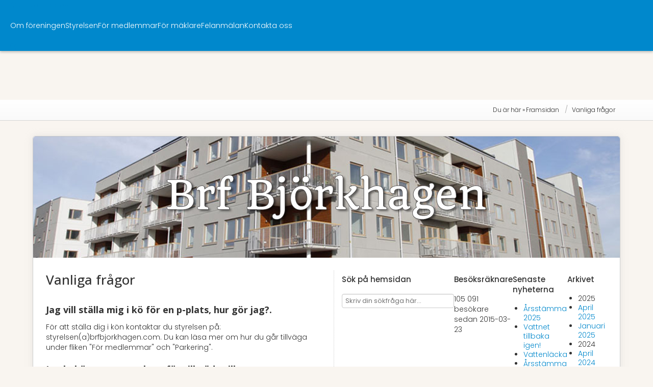

--- FILE ---
content_type: text/html; charset=utf-8
request_url: https://www.brfbjorkhagen.com/sidor/vanliga-fragor
body_size: 4149
content:
<!DOCTYPE html>
<!--
 *
 * Den här hemsidan drivs med verktyget Styrelseproffset.se, det enklaste och smidigaste sättet att digitalisera arbetet i en BRF-styrelse.
 *
 * Är du nyfiken? Spana in:
 * https://www.styrelseproffset.se
 *
-->
<html lang="sv">
<head>
	<meta charset="utf-8">
	<title>Vanliga frågor - Brf Björkhagen</title>
	<meta name="viewport" content="width=device-width, initial-scale=1.0">
	<meta name="description" content="Denna hemsida tillhör Brf Björkhagen (769621-1353) och tillhandahålls genom webbtjänsten Styrelseproffset.se.">
	<meta name="author" content="Webb Trepunktnoll AB">
	<meta property="og:site_name" content="Brf Björkhagen">
	<meta property="og:description" content="Denna hemsida tillhör Brf Björkhagen (769621-1353) och tillhandahålls genom webbtjänsten Styrelseproffset.se.">
	<meta property="og:title" content="Vanliga frågor">
	<link href="/rss.php" rel="alternate" type="application/rss+xml" data-priority="1">
	<link href="/img/logotyp_icon_sites.png" rel="icon" type="image/png" data-priority="1">
	<link href="/img/logotyp_icon_sites.png" rel="shortcut icon" type="image/png" data-priority="1">
	<link href="/img/logotyp_icon_sites.png" rel="apple-touch-icon" type="image/png" data-priority="1">
	<link href="https://www.brfbjorkhagen.com/sidor/vanliga-fragor" rel="canonical" data-priority="1">
	<link href="/static/css/core-11f297d5bbb382a03f859a0749961bd8c4b0b9ca.css" rel="stylesheet" type="text/css" data-priority="1">
	<link href="/static/css/default-572b5b6730e4aea7b6ad5759523e5d1341305e8e.css" rel="stylesheet" type="text/css" data-priority="3">
	<link href="//fonts.googleapis.com/css?family=Open+Sans:300,400,400italic,500,600,700,700italic&amp;subset=latin,greek-ext,cyrillic,latin-ext,greek,cyrillic-ext,vietnamese" rel="stylesheet" type="text/css" data-priority="10">
	<link href="https://www.brfbjorkhagen.com/css.php?site_id=20&cachestamp=1648885325" rel="stylesheet" type="text/css" data-priority="10">
	<script src="/static/js/default-12eb61a2ba067b12c8e1035e9ede7182dfbc3c42.js" data-priority="3"></script>

	<!-- Global site tag (gtag.js) - Google Analytics -->
	<script async src="https://www.googletagmanager.com/gtag/js?id=G-D6PHKFQVXV"></script>
	<script>
	  window.dataLayer = window.dataLayer || [];
	  function gtag(){dataLayer.push(arguments);}
	  gtag( 'js', new Date() );

	  // Manage consents
	  gtag( 'consent', 'default', {
		  'ad_storage': 'denied',
		  'ad_user_data': 'denied',
		  'ad_personalization': 'denied',
		  'analytics_storage': 'granted'
	  } );

	  // Configure site-wide analytics
	  gtag( 'config', 'G-D6PHKFQVXV', { 'anonymize_ip': true } );
	</script>

</head>
<body>
	<div class="site-container">
		<div class="site-masthead">
			<div class="site-masthead-contents">
				<div class="site-masthead-meta">
					<a href="https://www.brfbjorkhagen.com/">
						<span class="ic"><span class="ic-icon"><i class="fa fa-globe"></i></span><span class="ic-text">Brf Björkhagen</span></span>
					</a>
				</div>			
				<div class="site-masthead-menu closed">
					<div class="site-menu">
						<div class="site-menu-header">
							<span class="ic"><span class="ic-icon"><i class="fa fa-bars"></i></span><span class="ic-text">Meny</span></span>
						</div>					
						<nav>
							<ul class="site-menu-level-1">
								<li>
									<div class="site-menu-item site-menu-text">
										<span>
											<span class="ic"><span class="ic-icon"><i class="fa "></i></span><span class="ic-text">Om föreningen</span></span>
										</span>
									</div>								
									<ul class="site-menu-level-2">
										<li>
											<div class="site-menu-item site-menu-link">
												<a href="https://www.brfbjorkhagen.com/sidor/allman-information">
													<span class="ic"><span class="ic-icon"><i class="fa fa-fw fa-angle-right"></i></span><span class="ic-text">Allmän information</span></span>
												</a>
											</div>
										</li>
									</ul>
								</li>							
								<li>
									<div class="site-menu-item site-menu-link">
										<a href="https://www.brfbjorkhagen.com/sidor/styrelsen">Styrelsen</a>
									</div>
								</li>							
								<li>
									<div class="site-menu-item site-menu-text">
										<span>
											<span class="ic"><span class="ic-icon"><i class="fa "></i></span><span class="ic-text">För medlemmar</span></span>
										</span>
									</div>								
									<ul class="site-menu-level-2">
										<li>
											<div class="site-menu-item site-menu-link">
												<a href="https://www.brfbjorkhagen.com/sidor/information-till-nyinflyttade">
													<span class="ic"><span class="ic-icon"><i class="fa fa-fw fa-angle-right"></i></span><span class="ic-text">Information till nyinflyttade</span></span>
												</a>
											</div>
										</li>									
										<li>
											<div class="site-menu-item site-menu-link">
												<a href="https://www.brfbjorkhagen.com/sidor/information-om-lagenheten">
													<span class="ic"><span class="ic-icon"><i class="fa fa-fw fa-angle-right"></i></span><span class="ic-text">Information om lägenheten</span></span>
												</a>
											</div>
										</li>									
										<li>
											<div class="site-menu-item site-menu-link">
												<a href="https://www.brfbjorkhagen.com/sidor/vanliga-fragor">
													<span class="ic"><span class="ic-icon"><i class="fa fa-fw fa-angle-right"></i></span><span class="ic-text">Vanliga frågor</span></span>
												</a>
											</div>
										</li>									
										<li>
											<div class="site-menu-item site-menu-link">
												<a href="https://www.brfbjorkhagen.com/sidor/trivselregler">
													<span class="ic"><span class="ic-icon"><i class="fa fa-fw fa-angle-right"></i></span><span class="ic-text">Trivselregler</span></span>
												</a>
											</div>
										</li>									
										<li>
											<div class="site-menu-item site-menu-link">
												<a href="https://www.brfbjorkhagen.com/sidor/inreyttre-underhall">
													<span class="ic"><span class="ic-icon"><i class="fa fa-fw fa-angle-right"></i></span><span class="ic-text">Inre/Yttre underhåll</span></span>
												</a>
											</div>
										</li>									
										<li>
											<div class="site-menu-item site-menu-link">
												<a href="https://www.brfbjorkhagen.com/sidor/regler-vid-ombyggnation">
													<span class="ic"><span class="ic-icon"><i class="fa fa-fw fa-angle-right"></i></span><span class="ic-text">Regler vid ombyggnation</span></span>
												</a>
											</div>
										</li>									
										<li>
											<div class="site-menu-item site-menu-link">
												<a href="https://www.brfbjorkhagen.com/sidor/parkering">
													<span class="ic"><span class="ic-icon"><i class="fa fa-fw fa-angle-right"></i></span><span class="ic-text">Parkering</span></span>
												</a>
											</div>
										</li>									
										<li>
											<div class="site-menu-item site-menu-link">
												<a href="https://www.brfbjorkhagen.com/sidor/brandskyddsregler">
													<span class="ic"><span class="ic-icon"><i class="fa fa-fw fa-angle-right"></i></span><span class="ic-text">Brandskyddsregler</span></span>
												</a>
											</div>
										</li>									
										<li>
											<div class="site-menu-item site-menu-link">
												<a href="https://www.brfbjorkhagen.com/sidor/stadgar-och-arsredovisning">
													<span class="ic"><span class="ic-icon"><i class="fa fa-fw fa-angle-right"></i></span><span class="ic-text">Stadgar/Årsredovisning/Lägenhetsritningar</span></span>
												</a>
											</div>
										</li>									
										<li>
											<div class="site-menu-item site-menu-link">
												<a href="https://www.brfbjorkhagen.com/sidor/protokoll-foreningsstamma-energideklaration">
													<span class="ic"><span class="ic-icon"><i class="fa fa-fw fa-angle-right"></i></span><span class="ic-text">Protokoll föreningsstämma/Energideklaration</span></span>
												</a>
											</div>
										</li>									
										<li>
											<div class="site-menu-item site-menu-link">
												<a href="https://www.brfbjorkhagen.com/sidor/andrahandsuthyrning">
													<span class="ic"><span class="ic-icon"><i class="fa fa-fw fa-angle-right"></i></span><span class="ic-text">Andrahandsuthyrning</span></span>
												</a>
											</div>
										</li>
									</ul>
								</li>							
								<li>
									<div class="site-menu-item site-menu-text">
										<span>
											<span class="ic"><span class="ic-icon"><i class="fa "></i></span><span class="ic-text">För mäklare</span></span>
										</span>
									</div>								
									<ul class="site-menu-level-2">
										<li>
											<div class="site-menu-item site-menu-link">
												<a href="https://www.brfbjorkhagen.com/sidor/vanliga-maklarfragor">
													<span class="ic"><span class="ic-icon"><i class="fa fa-fw fa-angle-right"></i></span><span class="ic-text">Vanliga mäklarfrågor</span></span>
												</a>
											</div>
										</li>									
										<li>
											<div class="site-menu-item site-menu-link">
												<a href="https://www.brfbjorkhagen.com/sidor/stadgar-och-arsredovisning">
													<span class="ic"><span class="ic-icon"><i class="fa fa-fw fa-angle-right"></i></span><span class="ic-text">Stadgar/Årsredovisning/Lägenhetsritningar</span></span>
												</a>
											</div>
										</li>
									</ul>
								</li>							
								<li>
									<div class="site-menu-item site-menu-link">
										<a href="https://www.brfbjorkhagen.com/sidor/felanmalan">Felanmälan</a>
									</div>
								</li>							
								<li>
									<div class="site-menu-item site-menu-link">
										<a href="https://www.brfbjorkhagen.com/sidor/kontakta-oss">Kontakta oss</a>
									</div>
								</li>
							</ul>
						</nav>
					</div>
				</div>			
				<div class="site-masthead-search">
					<a href="" class="search">
						<span class="ic"><span class="ic-icon"><i class="fa fa-search"></i></span></span>
					</a>
				</div>
			</div>
		</div>	
		<div class="site-search hidden">
			<div class="site-search-contents">
				<form action="https://www.brfbjorkhagen.com/">
					<input type="text" name="q" value="" id="element_q" placeholder="Skriv din sökning här..."></input>				
					<button type="submit" class="btn"><span class="ic"><span class="ic-icon"><i class="fa fa-search"></i></span><span class="ic-text">Sök</span></span></button>
				</form>
			</div>
		</div>	
		<div class="site-breadcrumbs">
			<nav>
				<span>Du är här &raquo;</span>			
				<ul itemtype="//schema.org/BreadcrumbList" itemscope="1">
					<li itemprop="itemListElement" itemscope="1" itemtype="//schema.org/ListItem">
						<a href="https://www.brfbjorkhagen.com/">Framsidan</a>
					</li>				
					<li itemprop="itemListElement" itemscope="1" itemtype="//schema.org/ListItem">
						<a href="/sidor/vanliga-fragor">Vanliga frågor</a>
					</li>
				</ul>
			</nav>
		</div>	
		<div class="site-content-wrapper">
			<div class="site-logo">
				<div class="site-logo-image">
					<a href="https://www.brfbjorkhagen.com/">
						<img src="https://s3-eu-north-1.amazonaws.com/cache.prod.styrelseproffset.se/d1a5d95158f0fdae08de2e8902510041ac6c98b9.png" alt="Brf Björkhagen">
					</a>
				</div>
			</div>		
			<div class="page-container">
	<div class="site-index">
				<div class="cols-container">
					<div class="cols-item site-twocolumn-left width-9">
	<div class="site-page">
			<div class="page-module headline">
						<h1>Vanliga frågor</h1>			</div>
			<div class="page-module text">
						<div class="module-text"><h3><strong>Jag vill ställa mig i kö för en p-plats, hur gör jag?.</strong></h3>
<p>För att ställa dig i kön kontaktar du styrelsen på: styrelsen(a)brfbjorkhagen.com. Du kan&nbsp;läsa mer om hur du går tillväga under fliken "För medlemmar" och "Parkering".</p>
<h3><strong>Jag behöver ett nytt kort för tillträde till återvinningscentralerna, vem kan hjälpa mig med det?.</strong></h3>
<p>Styrelsen kan beställa nya återvinningskort till de boende mot en kostnad på 150 kr/kort. För att beställa så&nbsp;kontaktar du styrelsen på: styrelsen(a)brfbjorkhagen.com&nbsp;</p>
<p>Alternativt så lägger man&nbsp;ett meddelande gällande detta&nbsp;i&nbsp;vår föreningsbrevlåda bredvid postfacken på Björkrisvägen 22.</p>
<h3><strong>Jag behöver nya namnskyltar till ytterdörren och/eller brevlådan. Vem kan hjälpa till med detta?.</strong></h3>
<p>Vår fastighetsskötare Roger kan hjälpa till med detta. Han nås via mail eller telefon, se fliken "Felanmälan" och "Fastighetsskötsel".&nbsp;</p>
<h3><strong>Hur gör jag om jag vill hyra ut min lägenhet i andra hand?.</strong></h3>
<p>Om du önskar hyra ut din lägenhet i andra hand så hittar du all information på fliken "För medlemmar"&nbsp;och "Andrahandsuthyrning"</p>
<h3><strong>Var vänder jag mig om något går sönder/behöver repareras i min lägenhet?.</strong></h3>
<p>Varje Brf-innehavare äger allt som finns innanför dina 4 väggar, dvs. allt som är från väggen, tak, golv&nbsp;och inåt. I vissa fall kan garantier finnas, om du är osäker på vad som gäller i ditt fall&nbsp;ska du kontakta vår fastighetsskötare. Se "Felanmälan" och "fastighetsskötare"</p>
<h3><strong>Jag har frågor om/saknar mina hyresavier, var kan jag vända mig?.</strong></h3>
<p>Se "Felanmälan" och "Hyresavier" för kontaktuppgifter.</p>
<h3><strong>Jag stör mig på att min granne spelar hög musik sent på kvällarna, hur hanterar jag detta?, vilka ordningsregler gäller i föreningen?.</strong></h3>
<p>Upplever man att en granne inte respekterar ordningsreglerna så är vår rekommendation att man i första hand själv tar kontakt med sin granne och ber denne respektera våra ordningsregler och sänka sin musik eller vad ärendet nu än gäller. Skulle den berörda personen inte respektera detta trots en tillsägelse så ska man kontakta oss i styrelsen så får vi ta itu med problemet. I dessa fall är det bra om man kan notera lägenhetsnummer, ungefärlig tidpunkt då man blev störd etc så är det lättare för oss att hantera saken.&nbsp;</p>
<p>Mer information&nbsp;hittas under "För medlemmar" och "Trivselregler"</p>
<p>&nbsp;</p>
<p>&nbsp;</p>
</div>			</div>
	</div>

					</div>				
					<div class="cols-item site-twocolumn-right width-3">
						<div class="dca-container right-column">
							<div class="dca-module search">
								<div class="site-twocolumn-search site-index-right">
									<div class="site-headline">Sök på hemsidan</div>								
									<div>
										<form action="https://www.brfbjorkhagen.com/">
											<input type="text" name="q" value="" placeholder="Skriv din sökfråga här..."></input>
										</form>
									</div>
								</div>
							</div>						
							<div class="dca-module counter">
								<div class="site-twocolumn-counter site-index-right">
									<div class="site-headline">Besöksräknare</div>								
									<div>
										<p>105 091 besökare sedan 2015-03-23</p>
									</div>
								</div>
							</div>						
							<div class="dca-module siteupdatemostrecent">
								<div class="site-twocolumn-update-latest site-index-right">
									<div class="site-headline">Senaste nyheterna</div>								
									<div>
										<ul class="site-list">
											<li>
												<a href="https://www.brfbjorkhagen.com/nyheter/2025/arsstamma-2025">Årsstämma 2025</a>
											</li>										
											<li>
												<a href="https://www.brfbjorkhagen.com/nyheter/2025/vattnet-tillbaka-igen">Vattnet tillbaka igen!</a>
											</li>										
											<li>
												<a href="https://www.brfbjorkhagen.com/nyheter/2025/vattenlacka">Vattenläcka</a>
											</li>										
											<li>
												<a href="https://www.brfbjorkhagen.com/nyheter/2024/arsstamma-2024">Årsstämma 2024</a>
											</li>										
											<li>
												<a href="https://www.brfbjorkhagen.com/nyheter/2023/arsstamma-2023-nytt-datum">Årsstämma 2023 Nytt datum!</a>
											</li>
										</ul>
									</div>
								</div>
							</div>						
							<div class="dca-module siteupdatearchive">
								<div class="site-twocolumn-update-archive site-index-right">
									<div class="site-headline">Arkivet</div>								
									<div>
										<ul class="site-list">
											<li class="year">2025</li>										
											<li class="month"><a href="https://www.brfbjorkhagen.com/nyheter/2025-4">April 2025</a></li>										
											<li class="month"><a href="https://www.brfbjorkhagen.com/nyheter/2025-1">Januari 2025</a></li>										
											<li class="year">2024</li>										
											<li class="month"><a href="https://www.brfbjorkhagen.com/nyheter/2024-4">April 2024</a></li>										
											<li class="year">Tidigare år</li>										
											<li class="month"><a href="https://www.brfbjorkhagen.com/nyheter/2023">2023</a></li>										
											<li class="month"><a href="https://www.brfbjorkhagen.com/nyheter/2022">2022</a></li>										
											<li class="month"><a href="https://www.brfbjorkhagen.com/nyheter/2021">2021</a></li>										
											<li class="month"><a href="https://www.brfbjorkhagen.com/nyheter/2020">2020</a></li>										
											<li class="month"><a href="https://www.brfbjorkhagen.com/nyheter/2019">2019</a></li>										
											<li class="month"><a href="https://www.brfbjorkhagen.com/nyheter/2018">2018</a></li>										
											<li class="month"><a href="https://www.brfbjorkhagen.com/nyheter/2017">2017</a></li>										
											<li class="month"><a href="https://www.brfbjorkhagen.com/nyheter/2016">2016</a></li>										
											<li class="month"><a href="https://www.brfbjorkhagen.com/nyheter/2015">2015</a></li>										
											<li class="month"><a href="https://www.brfbjorkhagen.com/nyheter/2014">2014</a></li>
										</ul>
									</div>
								</div>
							</div>						
							<div class="dca-module calendar">

							</div>
						</div>
					</div>
				</div>	</div>

			</div>
		</div>	
		<div class="site-footer">
			<footer>
				<div class="footer-left">Brf Björkhagen
					<br>				Organisationsnummer: 769621-1353</div>			
				<div class="footer-right">
					<a href="https://www.brfbjorkhagen.com/static/cookies.php">Information om cookies</a>				 | 
					<a href="https://www.brfbjorkhagen.com/static/sitemap.php">Sitemap</a>				 | 
					<a href="https://www.brfbjorkhagen.com/static/rss.php">RSS</a>				
					<br>				Hemsidan tillhandahålls av <a href="https://www.styrelseproffset.se" target="_blank">Styrelseproffset.se</a></div>
			</footer>
		</div>
	</div>
</body>
</html>
<!--
	Styrelseproffset.se/Sitespace/Custom/10.50.7.145/PHP 8.2.12
-->


--- FILE ---
content_type: text/css
request_url: https://www.brfbjorkhagen.com/static/css/default-572b5b6730e4aea7b6ad5759523e5d1341305e8e.css
body_size: 10110
content:
@import url(https://fonts.googleapis.com/css2?family=Montserrat:ital,wght@0,300;0,400;0,500;0,600;0,700;0,800;0,900;1,600;1,700;1,800;1,900&family=Open+Sans:ital,wght@0,300;0,400;0,500;0,600;0,700;0,800;1,300;1,400;1,700&family=Poppins:ital,wght@0,100;0,200;0,300;0,400;0,500;0,600;0,700;0,800;0,900;1,400&display=swap);:root{--color-key:#683411;--color-key-lighter:#9a5c32;--color-key-lightest:#e1c6b4;--color-alt:#5c8063;--color-alt-lighter:#84a18b;--color-alt-lightest:#bed3c1;--color-link:#006BA0;--color-link-lighter:#2d6e8e;--color-link-darker:#005580;--color-link-neutral:#555;--color-error:#b94a48;--color-transparent:#0000;--color-title:#683411;--color-text-level0:#000000;--color-text-level1:#1A1A1A;--color-text-level2:#333333;--color-text-level3:#4D4D4D;--color-text-level4:#666666;--color-text-level5:#808080;--color-text-level6:#999999;--color-background-level0:#ffffff;--color-background-level1:#fafafa;--color-background-level2:#f5f5f5;--color-background-level3:#f0f0f0;--color-background-level4:#ebebeb;--color-background-level5:#e6e6e6;--color-background-level6:#e0e0e0;--color-background-warm-level1:#f9f5f0;--color-background-warm-level2:#f5ede3;--color-background-warm-level3:#f0e4d5;--color-background-warm-level4:#e9d9c5;--color-background-yellow:#fff6d9;--color-border-level0:#eee;--color-border-level1:#ddd;--color-border-level2:#ccc;--color-border-level3:#bbb;--color-border-level4:#aaa;--color-border-level5:#999;--color-border-level6:#888;--gradient-yellow-start:#fffcf3;--gradient-yellow-end:#fff6d9;--gradient-gray-start:rgba(0,0,0,0.03);--gradient-gray-end:rgba(0,0,0,0);--dark-background-level0:#121212;--dark-background-level1:#1E1E1E;--dark-background-level2:#252525;--dark-background-level3:#2E2E2E;--dark-background-level4:#383838;--dark-background-level5:#424242;--dark-background-level6:#4B4B4B;--dark-border-level0:#252525;--dark-border-level1:#2E2E2E;--dark-border-level2:#383838;--dark-border-level3:#404040;--dark-border-level4:#484848;--dark-border-level5:#505050;--dark-border-level6:#585858;--dark-text-level0:#E0E0E0;--dark-text-level1:#CCCCCC;--dark-text-level2:#B3B3B3;--dark-text-level3:#999999;--dark-text-level4:#808080;--dark-text-level5:#666666;--dark-text-level6:#4D4D4D;--radius-border-element:5px}a{color:var(--color-link)}a:hover,a:focus{color:var(--color-link-darker)}a:hover{text-decoration:none}body{font-family:Poppins,sans-serif;font-size:13px;font-weight:300;line-height:20px;color:var(--color-text-level2);html.dark &{color:var(--dark-text-level2);background-color:var(--dark-background-level0)}}label,input,button,select,textarea{font-family:Poppins,sans-serif;font-weight:300}.table th{font-weight:600}.box-modal{position:fixed;top:0;right:0;bottom:0;left:0;z-index:1050;display:none;-webkit-overflow-scrolling:touch;outline:0;overflow-x:hidden;overflow-y:auto;&.muted{filter:brightness(.7)}& .box-modal-dialog{position:relative;width:auto;margin:10px;@media (min-width:768px){width:600px;margin:30px auto}@media (max-width:767px){width:auto!important}& .box-modal-contents{position:relative;background-color:#fff;background-clip:padding-box;border:1px solid rgb(0 0 0 / .2);border-radius:6px;box-shadow:0 3px 9px rgb(0 0 0 / .5);outline:0;html.dark &{background-color:#fff0}@media (min-width:768px){box-shadow:0 5px 15px rgb(0 0 0 / .5)}& .box-modal-header{padding:15px;background-color:#f5f5f5;border-bottom:1px solid #ddd;border-radius:6px 6px 0 0;box-shadow:inset 0 1px 0 #fff;html.dark &{background-color:var(--dark-background-level3);border-bottom-color:var(--dark-border-level3);box-shadow:none}& .box-modal-title{margin:0;line-height:1.42857143;font-weight:600}}& .box-modal-body{position:relative;padding:15px;background-color:#fff;html.dark &{background-color:var(--dark-background-level2)}}& .box-modal-footer{padding:14px 15px 15px;margin-bottom:0;text-align:right;background-color:#f5f5f5;border-top:1px solid #ddd;border-radius:0 0 6px 6px;box-shadow:inset 0 1px 0 #fff;html.dark &{background-color:var(--dark-background-level2);border-top-color:var(--dark-border-level2);box-shadow:none}@media (max-width:767px){text-align:center}}}}}.box-modal-spinner{text-align:center;font-size:60px;margin:60px 0}.box-modal-backdrop{position:fixed;top:0;right:0;bottom:0;left:0;z-index:1040;background-color:#000}.box-modal-links a{color:var(--color-text-level2);&:hover{color:#555}html.dark &{color:var(--dark-text-level3);&:hover{color:var(--dark-text-level1)}}}.box-modal-confirm .box-modal-body{display:flex;flex-flow:row nowrap;gap:20px}.box-modal-confirm .box-modal-body-icon{max-width:100px}.box-modal-confirm .box-modal-body-text{flex:1}.cols-container{display:flex;flex-flow:row nowrap;column-gap:15px}.cols-item{flex-grow:1;flex-shrink:0;flex-basis:0%}.cols-item:first-child{margin-left:0}.cols-item.width-2{flex-grow:2}.cols-item.width-3{flex-grow:3}.cols-item.width-4{flex-grow:4}.cols-item.width-5{flex-grow:5}.cols-item.width-6{flex-grow:6}.cols-item.width-7{flex-grow:7}.cols-item.width-8{flex-grow:8}.cols-item.width-9{flex-grow:9}.cols-item.width-10{flex-grow:10}.cols-item.width-11{flex-grow:11}.cols-item.width-12{flex-grow:12}@media (max-width:767px){.cols-container{flex-direction:column}.cols-item{margin-left:0}}.notification-container{position:fixed;top:15px;right:15px;z-index:30000}.notification-message{background:#fff;border:1px solid #ccc;border-radius:10px;box-shadow:2px 2px 5px 0 rgb(0 0 0 / .2);width:300px;transition:all 0.5s;position:relative;margin-bottom:15px;opacity:0;overflow:hidden;html.dark &{background-color:var(--dark-background-level3);border-color:var(--dark-border-level3);box-shadow:none}}.notification-message.visible{opacity:1}.notification-message .close{position:absolute;top:0;right:0;height:100%;padding:0 12px;background-color:#fff;border:0;font-size:20px;font-weight:700;color:#000;border-left:1px solid #aaa;border-top-right-radius:10px;border-bottom-right-radius:10px;opacity:0;display:none;transition:all 0.5s;html.dark &{background-color:var(--dark-background-level3);border-color:var(--dark-border-level3)}}.notification-message:hover .close{display:block;opacity:.2}.notification-message:hover .close:hover{opacity:.4}.notification-message .body{display:flex;flex-flow:row nowrap;align-items:center;gap:15px;padding:15px 15px 10px;& .icon{font-size:30px;color:#777;width:50px;text-align:center}& .message{flex:1;display:flex;flex-flow:column nowrap;gap:5px;color:var(--color-text-level2);& h4{margin:0;font-weight:500}& p{margin:0}}}.notification-message .footer{height:5px;background:linear-gradient(to right,#fff,#777);border-bottom-left-radius:4px;animation:notification-progress linear 4s forwards;transform-origin:left}.notification-message.notification-notice{border-color:#70ABE0}.notification-message.notification-notice .icon{color:#70ABE0}.notification-message.notification-notice .footer{background:linear-gradient(to right,transparent,#70ABE0)}.notification-message.notification-error{border-color:#C44A5C}.notification-message.notification-error .icon{color:#C44A5C}.notification-message.notification-error .footer{background:linear-gradient(to right,transparent,#C44A5C)}@keyframes notification-progress{0%{transform:scaleX(1)}100%{transform:scaleX(0)}}.notification-container:hover .footer{animation-play-state:paused}form{margin:0}label{margin-bottom:0}.form-actions{margin:0;padding:15px 8px;background:#fff0;border-top:0}.table{margin-bottom:0}.table .table{background-color:#fff0}p:last-child{margin-bottom:0}.input-append,.input-prepend{margin-bottom:0}.input-append>input[type]{margin-bottom:0;border-top-right-radius:0;border-bottom-right-radius:0}.table caption+thead tr:first-child th,.table caption+thead tr:first-child td,.table colgroup+thead tr:first-child th,.table colgroup+thead tr:first-child td,.table thead:first-child tr:first-child th,.table thead:first-child tr:first-child td{border-top:1px solid #DDD}figure{margin:5px 0}figcaption{text-align:center;font-style:italic;margin:5px}.btn-group+.btn-group{margin-left:0}.btn-hover>.dropdown-menu{margin-top:0}.btn-hover:hover>.dropdown-menu{display:block}html.dark{.close{color:var(--dark-text-level0);opacity:1;text-shadow:none}.nav>li>a:hover,.nav>li>a:focus{background-color:var(--dark-background-level2);border-color:var(--dark-border-level5)}.nav-header{text-shadow:none}.popover{background-color:var(--dark-background-level2)}.popover-title{background-color:var(--dark-background-level3);border-bottom-color:var(--dark-border-level3)}.popover .arrow:after{border-top-color:var(--dark-background-level2)!important;border-bottom-color:var(--dark-background-level2)!important}.progress{background:var(--dark-background-level4)}.input-append .add-on,.input-prepend .add-on{background-color:var(--dark-background-level4);border-color:var(--dark-border-level4);text-shadow:none}.well{background:var(--dark-background-level2);border-color:var(--dark-border-level2);box-shadow:none;color:var(--dark-text-level2)}.nav-list>li>a,.nav-list .nav-header{text-shadow:none}.label{background-color:#666;color:#ccc}.alert-info{background-color:#27495a;border-color:#3f6d76;color:#d5d5d5;text-shadow:none}.alert-danger,.alert-error{background-color:#b94a48;border-color:#d68f8e;color:#f7dede;text-shadow:none}}:root{--color-btn-text-regular:#333333;--color-btn-text-inverse:#ffffff;--color-btn-text-muted:#333333;--color-btn-regular1:#ffffff;--color-btn-regular2:#f5f5f5;--color-btn-regular3:#e6e6e6;--color-btn-primary1:#0088cc;--color-btn-primary2:#006dcc;--color-btn-primary3:#0044cc;--color-btn-warning1:#fbb450;--color-btn-warning2:#faa732;--color-btn-warning3:#f89406;--color-btn-danger1:#ee5f5b;--color-btn-danger2:#da4f49;--color-btn-danger3:#bd362f;--color-btn-success1:#62c462;--color-btn-success2:#5bb75b;--color-btn-success3:#51a351;--color-btn-info1:#5bc0de;--color-btn-info2:#49afcd;--color-btn-info3:#2f96b4;--color-btn-inverse1:#444444;--color-btn-inverse2:#363636;--color-btn-inverse3:#222222;&.dark{--color-btn-text-regular:#dbdbdb;--color-btn-text-inverse:#ffffff;--color-btn-text-muted:#bbbbbb;--color-btn-regular1:#5a5a5a;--color-btn-regular2:#4a4a4a;--color-btn-regular3:#3b3b3b;--color-btn-primary1:#6891ba;--color-btn-primary2:#4a7eb9;--color-btn-primary3:#3169a5;--color-btn-warning1:#d0aa77;--color-btn-warning2:#c39860;--color-btn-warning3:#b6864b;--color-btn-danger1:#c17675;--color-btn-danger2:#ac5b5b;--color-btn-danger3:#974141;--color-btn-success1:#76af8f;--color-btn-success2:#5a926e;--color-btn-success3:#3f7551;--color-btn-info1:#74afbb;--color-btn-info2:#58969f;--color-btn-info3:#407a83;--color-btn-inverse1:#cccccc;--color-btn-inverse2:#bbbbbb;--color-btn-inverse3:#aaaaaa}}.btn{display:inline-block;padding:4px 12px;margin-bottom:0;line-height:18px;font-size:13px;text-align:center;text-shadow:0 1px 1px rgb(255 255 255 / .75);vertical-align:middle;cursor:pointer;color:var(--color-btn-text-regular);background-color:var(--color-btn-regular2);background-image:linear-gradient(to bottom,var(--color-btn-regular1),var(--color-btn-regular3));background-repeat:repeat-x;border:1px solid #ccc;border-radius:4px;border-color:rgb(0 0 0 / .1) rgb(0 0 0 / .1) rgb(0 0 0 / .25);border-bottom-color:#b3b3b3;box-shadow:inset 0 1px 0 rgb(255 255 255 / .2),0 1px 2px rgb(0 0 0 / .05);html.dark &{text-shadow:none;border-bottom-color:#383838}}.btn:hover,.btn:focus,.btn:active,.btn.active,.btn.disabled,.btn[disabled]{color:var(--color-btn-text-muted);background-color:var(--color-btn-regular3)}.btn:hover,.btn:focus{color:var(--color-btn-text-muted);text-decoration:none;background-position:0 60px;transition:background-position 0.1s linear}.btn:focus{outline:thin dotted #333;outline-offset:-2px}.btn.active,.btn:active{background-image:none;outline:0;box-shadow:inset 0 2px 4px rgb(0 0 0 / .15),0 1px 2px rgb(0 0 0 / .05)}.btn.disabled,.btn[disabled]{cursor:default;background-image:none;opacity:.65;filter:alpha(opacity=65);box-shadow:none}.btn-large{padding:11px 19px;font-size:16.25px;border-radius:6px}.btn-small{padding:2px 10px;font-size:11.049999999999999px;border-radius:3px}.btn-mini{padding:0 6px;font-size:9.75px;border-radius:3px}.btn-block{display:block;width:100%;padding-left:0;padding-right:0;box-sizing:border-box}.btn-block+.btn-block{margin-top:5px}input[type="submit"].btn-block,input[type="reset"].btn-block,input[type="button"].btn-block{width:100%}.btn-primary.active,.btn-warning.active,.btn-danger.active,.btn-success.active,.btn-info.active,.btn-inverse.active{color:rgb(255 255 255 / .75)}.btn-primary{color:var(--color-btn-text-inverse);text-shadow:0 -1px 0 rgb(0 0 0 / .25);background-color:var(--color-btn-primary2);background-image:linear-gradient(to bottom,var(--color-btn-primary1),var(--color-btn-primary3));background-repeat:repeat-x;border-color:rgb(0 0 0 / .1) rgb(0 0 0 / .1) rgb(0 0 0 / .25)}.btn-primary:hover,.btn-primary:focus,.btn-primary:active,.btn-primary.active,.btn-primary.disabled,.btn-primary[disabled]{color:var(--color-btn-text-inverse);background-color:var(--color-btn-primary3)}.btn-warning{color:var(--color-btn-text-inverse);text-shadow:0 -1px 0 rgb(0 0 0 / .25);background-color:var(--color-btn-warning2);background-image:linear-gradient(to bottom,var(--color-btn-warning1),var(--color-btn-warning3));background-repeat:repeat-x;border-color:rgb(0 0 0 / .1) rgb(0 0 0 / .1) rgb(0 0 0 / .25)}.btn-warning:hover,.btn-warning:focus,.btn-warning:active,.btn-warning.active,.btn-warning.disabled,.btn-warning[disabled]{color:var(--color-btn-text-inverse);background-color:var(--color-btn-warning3)}.btn-danger{color:var(--color-btn-text-inverse);text-shadow:0 -1px 0 rgb(0 0 0 / .25);background-color:var(--color-btn-danger2);background-image:linear-gradient(to bottom,var(--color-btn-danger1),var(--color-btn-danger3));background-repeat:repeat-x;border-color:rgb(0 0 0 / .1) rgb(0 0 0 / .1) rgb(0 0 0 / .25)}.btn-danger:hover,.btn-danger:focus,.btn-danger:active,.btn-danger.active,.btn-danger.disabled,.btn-danger[disabled]{color:var(--color-btn-text-inverse);background-color:var(--color-btn-danger3)}.btn-success{color:var(--color-btn-text-inverse);text-shadow:0 -1px 0 rgb(0 0 0 / .25);background-color:var(--color-btn-success2);background-image:linear-gradient(to bottom,var(--color-btn-success1),var(--color-btn-success3));background-repeat:repeat-x;border-color:rgb(0 0 0 / .1) rgb(0 0 0 / .1) rgb(0 0 0 / .25)}.btn-success:hover,.btn-success:focus,.btn-success:active,.btn-success.active,.btn-success.disabled,.btn-success[disabled]{color:var(--color-btn-text-inverse);background-color:var(--color-btn-success3)}.btn-info{color:var(--color-btn-text-inverse);text-shadow:0 -1px 0 rgb(0 0 0 / .25);background-color:var(--color-btn-info2);background-image:linear-gradient(to bottom,var(--color-btn-info1),var(--color-btn-info3));background-repeat:repeat-x;border-color:rgb(0 0 0 / .1) rgb(0 0 0 / .1) rgb(0 0 0 / .25)}.btn-info:hover,.btn-info:focus,.btn-info:active,.btn-info.active,.btn-info.disabled,.btn-info[disabled]{color:var(--color-btn-text-inverse);background-color:var(--color-btn-info3)}.btn-inverse{color:var(--color-btn-text-inverse);text-shadow:0 -1px 0 rgb(0 0 0 / .25);background-color:var(--color-btn-inverse2);background-image:linear-gradient(to bottom,var(--color-btn-inverse1),var(--color-btn-inverse3));background-repeat:repeat-x;border-color:rgb(0 0 0 / .1) rgb(0 0 0 / .1) rgb(0 0 0 / .25)}.btn-inverse:hover,.btn-inverse:focus,.btn-inverse:active,.btn-inverse.active,.btn-inverse.disabled,.btn-inverse[disabled]{color:var(--color-btn-text-inverse);background-color:var(--color-btn-inverse3)}button.btn::-moz-focus-inner,input[type="submit"].btn::-moz-focus-inner{padding:0;border:0}.btn-link,.btn-link:active,.btn-link[disabled]{background-color:#fff0;background-image:none;box-shadow:none}.btn-link{border-color:#fff0;cursor:pointer;color:var(--color-btn-primary1);border-radius:0}.btn-link:hover,.btn-link:focus{color:#005580;text-decoration:underline;background-color:#fff0}.btn-link[disabled]:hover,.btn-link[disabled]:focus{color:var(--color-btn-text-muted);text-decoration:none}.btn-group{position:relative;display:inline-block;font-size:0;vertical-align:middle;white-space:nowrap}.btn-toolbar{font-size:0;margin-top:9px;margin-bottom:9px}.btn-toolbar>.btn+.btn,.btn-toolbar>.btn-group+.btn,.btn-toolbar>.btn+.btn-group{margin-left:5px}.btn-group>.btn{position:relative;border-radius:0}.btn-group>.btn+.btn{margin-left:-1px}.btn-group>.btn,.btn-group>.dropdown-menu,.btn-group>.popover{font-size:13px}.btn-group>.btn-mini{font-size:9.75px}.btn-group>.btn-small{font-size:11px}.btn-group>.btn-large{font-size:16.25px}.btn-group>.btn:first-child{margin-left:0;border-top-left-radius:4px;border-bottom-left-radius:4px}.btn-group>.btn:last-child,.btn-group>.dropdown-toggle{border-top-right-radius:4px;border-bottom-right-radius:4px}.btn-group>.btn.large:first-child{margin-left:0;border-top-left-radius:6px;border-bottom-left-radius:6px}.btn-group>.btn.large:last-child,.btn-group>.large.dropdown-toggle{border-top-right-radius:6px;border-bottom-right-radius:6px}.btn-group>.btn:hover,.btn-group>.btn:focus,.btn-group>.btn:active,.btn-group>.btn.active{z-index:2}.btn-group .dropdown-toggle:active,.btn-group.open .dropdown-toggle{outline:0}.btn-group>.btn+.dropdown-toggle{padding-left:8px;padding-right:8px;box-shadow:inset 1px 0 0 rgb(255 255 255 / .125),inset 0 1px 0 rgb(255 255 255 / .2),0 1px 2px rgb(0 0 0 / .05)}.btn-group>.btn-mini+.dropdown-toggle{padding-left:5px;padding-right:5px}.btn-group>.btn-large+.dropdown-toggle{padding-left:12px;padding-right:12px}.btn-group.open .dropdown-toggle{background-image:none;box-shadow:inset 0 2px 4px rgb(0 0 0 / .15),0 1px 2px rgb(0 0 0 / .05)}.btn-group.open .btn.dropdown-toggle{background-color:#e6e6e6;html.dark &{background-color:var(--dark-background-level3)}}.btn-group.open .btn-primary.dropdown-toggle{background-color:#04c}.btn-group.open .btn-warning.dropdown-toggle{background-color:#f89406}.btn-group.open .btn-danger.dropdown-toggle{background-color:#bd362f}.btn-group.open .btn-success.dropdown-toggle{background-color:#51a351}.btn-group.open .btn-info.dropdown-toggle{background-color:#2f96b4}.btn-group.open .btn-inverse.dropdown-toggle{background-color:#222}.btn .caret{margin-top:8px;margin-left:0}.btn-large .caret{margin-top:6px}.btn-large .caret{border-left-width:5px;border-right-width:5px;border-top-width:5px}.btn-mini .caret,.btn-small .caret{margin-top:8px}.dropup .btn-large .caret{border-bottom-width:5px}.btn-primary .caret,.btn-warning .caret,.btn-danger .caret,.btn-info .caret,.btn-success .caret,.btn-inverse .caret{border-top-color:#fff;border-bottom-color:#fff}.btn-group-vertical{display:inline-block}.btn-group-vertical>.btn{display:block;float:none;max-width:100%;border-radius:0}.btn-group-vertical>.btn+.btn{margin-left:0;margin-top:-1px}.btn-group-vertical>.btn:first-child{border-radius:4px 4px 0 0}.btn-group-vertical>.btn:last-child{border-radius:0 0 4px 4px}.btn-group-vertical>.btn-large:first-child{border-radius:6px 6px 0 0}.btn-group-vertical>.btn-large:last-child{border-radius:0 0 6px 6px}.ic{display:inline-flex;flex-flow:row nowrap;gap:5px}.dropup,.dropdown{position:relative}.dropdown-toggle:active,.open .dropdown-toggle{outline:0}.caret{display:inline-block;width:0;height:0;vertical-align:top;border-top:4px solid #000;border-right:4px solid #fff0;border-left:4px solid #fff0;content:"";html.dark &{border-top-color:var(--dark-text-level2);border-bottom-color:var(--dark-text-level2)}}.dropdown .caret{margin-top:8px;margin-left:2px}.dropdown-menu{position:absolute;top:100%;left:0;z-index:1000;display:none;float:left;min-width:160px;padding:5px 0;margin:2px 0 0;list-style:none;background-color:#fff;border:1px solid rgb(0 0 0 / .2);border-radius:6px;box-shadow:0 5px 10px rgb(0 0 0 / .2);background-clip:padding-box;html.dark &{background-color:var(--dark-background-level3)}}.dropdown-menu.pull-right{right:0;left:auto}.dropdown-menu .divider{*width:100%;height:1px;margin:8px 1px;*margin:-5px 0 5px;overflow:hidden;background-color:#e5e5e5;border-bottom:1px solid #fff;html.dark &{border-bottom-color:var(--dark-border-level4);background-color:var(--dark-background-level0)}}.dropdown-menu>li>a,.dropdown-menu>li>span{display:block;padding:3px 20px;clear:both;font-weight:400;line-height:18px;color:var(--color-text-level2);white-space:nowrap;& i.fa{margin-left:-10px}html.dark &{color:var(--dark-text-level2)}}.dropdown-menu>li>a:hover,.dropdown-menu>li>a:focus,.dropdown-submenu:hover>a,.dropdown-submenu:focus>a{text-decoration:none;color:#fff;background-color:#0081c2;background-image:linear-gradient(to bottom,#0088cc,#0077b3);background-repeat:repeat-x}.dropdown-menu>.active>a,.dropdown-menu>.active>a:hover,.dropdown-menu>.active>a:focus{color:#fff;text-decoration:none;outline:0;background-color:#0081c2;background-image:linear-gradient(to bottom,#0088cc,#0077b3);background-repeat:repeat-x}.dropdown-menu>.disabled>a,.dropdown-menu>.disabled>a:hover,.dropdown-menu>.disabled>a:focus{color:#999}.dropdown-menu>.disabled>a:hover,.dropdown-menu>.disabled>a:focus{text-decoration:none;background-color:#fff0;background-image:none;cursor:default}.open>.dropdown-menu{display:block}.dropdown-backdrop{position:fixed;left:0;right:0;bottom:0;top:0;z-index:990}.pull-right>.dropdown-menu{right:0;left:auto}.dropup .caret,.navbar-fixed-bottom .dropdown .caret{border-top:0;border-bottom:4px solid #000;content:""}.dropup .dropdown-menu,.navbar-fixed-bottom .dropdown .dropdown-menu{top:auto;bottom:100%;margin-bottom:1px}.dropdown-submenu{position:relative}.dropdown-submenu>.dropdown-menu{top:0;left:100%;margin-top:-6px;margin-left:-1px;border-radius:0 6px 6px 6px}.dropdown-submenu:hover>.dropdown-menu{display:block}.dropup .dropdown-submenu>.dropdown-menu{top:auto;bottom:0;margin-top:0;margin-bottom:-2px;border-radius:5px 5px 5px 0}.dropdown-submenu>a:after{display:block;content:" ";float:right;width:0;height:0;border-color:#fff0;border-style:solid;border-width:5px 0 5px 5px;border-left-color:#ccc;margin-top:5px;margin-right:-10px}.dropdown-submenu:hover>a:after{border-left-color:#fff}.dropdown-submenu.pull-left{float:none}.dropdown-submenu.pull-left>.dropdown-menu{left:-100%;margin-left:10px;border-radius:6px 0 6px 6px}.dropdown .dropdown-menu .nav-header{margin-top:10px;margin-bottom:10px;padding:10px;font-size:14px;text-transform:none;font-weight:500;color:var(--color-text-muted-1);background-color:var(--color-background-level2);border-top:1px solid #ececec;border-bottom:1px solid #e5e5e5;&:first-child{margin-top:-5px;border-top-left-radius:5px;border-top-right-radius:5px;border-top:0;padding-top:10px;padding-bottom:10px}html.dark &{background-color:var(--color-background-level5);border-top-color:var(--color-border-level1);border-bottom-color:var(--color-border-level0)}}form{margin:0 0 18px}fieldset{padding:0;margin:0;border:0}legend{display:block;width:100%;padding:0;margin-bottom:18px;font-size:19.5px;line-height:36px;color:#333;border:0;border-bottom:1px solid #e5e5e5}legend small{font-size:13.5px;color:#999}label,input,button,select,textarea{font-size:13px;font-weight:400;line-height:18px}label{display:block;margin-bottom:5px}select,textarea,input[type="text"],input[type="password"],input[type="datetime"],input[type="datetime-local"],input[type="date"],input[type="month"],input[type="time"],input[type="week"],input[type="number"],input[type="email"],input[type="url"],input[type="search"],input[type="tel"],input[type="color"],.uneditable-input{display:inline-block;height:18px;padding:4px 6px;margin-bottom:9px;font-size:13px;line-height:18px;color:#555;border-radius:4px;vertical-align:middle;html.dark &{color:var(--dark-text-level1);background-color:var(--dark-background-level3);border-color:var(--dark-border-level3)}}input,textarea,.uneditable-input{width:206px}textarea{height:auto}input[type="color"]{width:50px;height:35px;margin-bottom:0;padding:1px 2px}textarea,input[type="text"],input[type="password"],input[type="datetime"],input[type="datetime-local"],input[type="date"],input[type="month"],input[type="time"],input[type="week"],input[type="number"],input[type="email"],input[type="url"],input[type="search"],input[type="tel"],input[type="color"],.uneditable-input{background-color:#fff;border:1px solid #ccc;box-shadow:inset 0 1px 1px rgb(0 0 0 / .075);transition:border linear .2s,box-shadow linear .2s;html.dark &{background-color:var(--dark-background-level3);border-color:var(--dark-border-level3)}}textarea:focus,input[type="text"]:focus,input[type="password"]:focus,input[type="datetime"]:focus,input[type="datetime-local"]:focus,input[type="date"]:focus,input[type="month"]:focus,input[type="time"]:focus,input[type="week"]:focus,input[type="number"]:focus,input[type="email"]:focus,input[type="url"]:focus,input[type="search"]:focus,input[type="tel"]:focus,input[type="color"]:focus,.uneditable-input:focus{border-color:rgb(82 168 236 / .8);outline:0;box-shadow:inset 0 1px 1px rgb(0 0 0 / .075),0 0 8px rgb(82 168 236 / .6)}input[type="radio"],input[type="checkbox"]{margin:0;line-height:normal}input[type="file"],input[type="image"],input[type="submit"],input[type="reset"],input[type="button"],input[type="radio"],input[type="checkbox"]{width:auto}select,input[type="file"]{height:28px;line-height:28px}select{width:220px;border:1px solid #ccc;background-color:#fff}select[multiple],select[size]{height:auto}select:focus,input[type="file"]:focus,input[type="radio"]:focus,input[type="checkbox"]:focus{outline:thin dotted #333;outline-offset:-2px}.uneditable-input,.uneditable-textarea{color:#999;background-color:#fcfcfc;border-color:#ccc;box-shadow:inset 0 1px 2px rgb(0 0 0 / .025);cursor:not-allowed}.uneditable-input{overflow:hidden;white-space:nowrap}.uneditable-textarea{width:auto;height:auto}.radio{min-height:18px;padding-left:20px;display:flex;flex-flow:row nowrap;gap:7px;align-items:flex-start;& input{margin-top:2px}& label{& .description{padding:0;margin-bottom:10px}}&:last-child{margin-bottom:0;& .description{margin-bottom:0}}}.checkbox{min-height:18px;padding-left:20px;display:flex;flex-flow:row nowrap;gap:7px;align-items:center}.checkbox-select-all{margin-top:10px;color:var(--color-text-muted-4)}.radio input[type="radio"],.checkbox input[type="checkbox"]{margin-left:-20px}.controls>.radio:first-child,.controls>.checkbox:first-child{padding-top:5px}.radio.inline,.checkbox.inline{display:inline-block;padding-top:5px;margin-bottom:0;vertical-align:middle}.radio.inline+.radio.inline,.checkbox.inline+.checkbox.inline{margin-left:10px}.input-mini{width:60px}.input-small{width:90px}.input-medium{width:150px}.input-large{width:210px}.input-xlarge{width:270px}.input-xxlarge{width:530px}.user-profile-frame{display:inline-flex}.user-profile-frame img,.user-profile-frame span{display:inline-flex;justify-content:center;align-items:center;border:2px solid #fff;border-radius:50%;width:45px;height:45px;margin-right:10px;background-color:#aaa;font-size:18px;line-height:17px;color:#fff;html.dark &{border-color:var(--dark-border-level6)}}.user-profile-frame span{background-image:linear-gradient(to bottom,#ffffff5c,#0000)}.user-profile-frame-mash{display:inline-flex;align-items:center;width:100%;height:100%;& .user-profile-frame{margin-right:-30px}& .user-profile-frame:last-of-type{margin-right:0}&>span{white-space:nowrap;margin-left:5px}&.count-2,&.count-3,&.count-4{position:relative;& .user-profile-frame{margin-right:0;position:absolute;& span,& img{width:25px;height:25px;font-size:12px;margin:0}}}&.count-2{& .user-profile-frame{&:nth-child(1){top:0;left:0}&:nth-child(2){bottom:0;right:0}}}&.count-3{& .user-profile-frame{&:nth-child(1){top:0;left:0}&:nth-child(2){top:0;right:0}&:nth-child(3){bottom:0;left:50%;transform:translateX(-50%)}}}&.count-4{& .user-profile-frame{&:nth-child(1){top:0;left:0}&:nth-child(2){top:0;right:0}&:nth-child(3){bottom:0;left:0}&:nth-child(4){bottom:0;right:0}}}}.user-profile-color-1 span{background-color:#F39C6B}.user-profile-color-2 span{background-color:#8CBA80}.user-profile-color-3 span{background-color:#B8336A}.user-profile-color-4 span{background-color:#e3001c}.user-profile-color-5 span{background-color:#8E4A49}.user-profile-color-6 span{background-color:#364e6d}.user-profile-color-7 span{background-color:#0290b6}.user-profile-color-8 span{background-color:#3f9910}.user-profile-color-9 span{background-color:#d87594}.user-profile-color-10 span{background-color:#ead713}.user-profile-color-11 span{background-color:#ef6d55}.margin-top-15{margin-top:15px}.margin-bottom-15{margin-bottom:15px}.margin-right-15{margin-right:15px}.margin-left-15{margin-left:15px}@media (max-width:767px){select{width:auto}body{padding:0}.page-container{padding:0 20px}}@media print{.print-hidden{display:none}a[href]:after{content:normal}}:root{--content-width:1150px;--color-key:#0088cc;--color-gradient:#23abef;--color-link:#0088cc;--color-menulink:#fff;--color-title:#000000;--metric-logo-photo-margin:0;--metric-logo-font-size:36px;--metric-logo-line-height:41px}body{min-height:100vh;font-family:"Poppins",Arial,Helvetica,sans-serif;font-size:14px;letter-spacing:normal;line-height:20px;background-color:var(--color-background-warm-level1)}.site-adminbar{background:linear-gradient(to bottom,#353535 0%,#505050 100%);color:#fff;line-height:40px;text-align:center;font-size:11px}.site-adminbar-spacer{display:inline-block;width:5px}.site-container{min-height:100vh;display:flex;flex-direction:column}.site-content-wrapper{flex:1;width:var(--content-width);max-width:100%;margin:30px auto;background-color:#FFF;box-shadow:0 0 15px 0 #ccc6;border:1px solid #ccc}.site-content-wrapper .page-container{margin:25px;padding:0 0 20px}.site-content-wrapper{border-radius:5px}.site-content-wrapper .site-logo img{border-top-left-radius:5px;border-top-right-radius:5px}.site-masthead{background-image:linear-gradient(to bottom,var(--color-key) 0%,var(--color-gradient) 100%);color:#FFF;box-shadow:0 2px 5px #0004;padding:0 20px;display:flex;flex-direction:column;justify-content:center;min-height:80px;position:sticky;top:0;z-index:1000;@media(max-width:480px){min-height:60px}& .site-masthead-contents{display:flex;align-items:center;align-self:center;width:var(--content-width);max-width:100%;gap:20px;@media(max-width:400px){gap:10px}}& .site-masthead-meta{flex:1;font-weight:700;font-size:22px;line-height:30px;white-space:nowrap;& a{color:var(--color-menulink)}& img{max-width:none;max-height:50px}@media(max-width:767px){& img{max-height:30px}}@media(max-width:468px){font-size:14px;& img{max-width:130px}}}& .site-masthead-search{& a{color:var(--color-menulink);font-size:22px}&:hover{transform:scale(1.3);transition:0.3s}}& .site-masthead-login{&>a{white-space:nowrap;line-height:20px;color:var(--color-menulink);font-size:25px}& .btn-group{margin-top:2px}&.not-logged-in:hover{transform:scale(1.3);transition:0.3s}& .btn{background:none;border:1px solid var(--color-menulink);color:var(--color-menulink);padding:5px 10px;text-shadow:none;font-size:14px;line-height:20px;& .caret{border-top-color:var(--color-menulink)}}& .btn-group.open .btn.dropdown-toggle{background-color:#e6e6e644}@media(max-width:468px){& .dropdown-toggle .ic-text{display:none}}}}.site-search{display:flex;justify-content:center;padding:20px 0;border-bottom:1px solid var(--color-border-level2);background-color:var(--color-background-level4);& .site-search-contents{display:flex;align-items:center;align-self:center;width:var(--content-width);max-width:100%;margin:0 20px;& form{flex:1;display:flex;gap:20px;margin-bottom:0;& input{flex:1;margin-bottom:0;height:30px}}}&.hidden{display:none}}.site-logo{text-align:center;position:relative}.site-logo-text{font-size:36px;line-height:36px;padding:75px 0}.site-logo-text-overlay{position:absolute;top:50%;width:100%;font-size:36px;line-height:36px;margin-top:-36px;text-shadow:2px 2px rgb(0 0 0 / .5)}.site-logo-text-overlay,.site-logo-text{font-size:var(--metric-logo-font-size);line-height:var(--metric-logo-line-height)}.site-logo-text-overlay a,.site-logo-text-overlay a:hover{color:var(--color-title)}.site-logo-text a{color:var(--color-title)}.site-logo-image{padding:var(--metric-logo-photo-margin) 0}.site-menu{text-align:center}.site-menu-header{display:none}.site-menu li{position:relative;display:flex}.site-container.menu-open{position:fixed}.site-menu nav>ul{list-style-type:none;margin:0;display:flex;flex-flow:row nowrap;gap:20px}.site-menu nav>ul>li>.site-menu-item{display:flex;flex-direction:column;justify-content:center;box-sizing:border-box;padding:10px 0}.site-menu nav>ul>li>.site-menu-item:hover{transform:scale(1.1);transition:0.3s}.site-menu nav>ul>li>.site-menu-item a,.site-menu nav>ul>li>.site-menu-item>span{display:inline-block;padding:10px 0;color:var(--color-menulink);font-weight:300;line-height:20px;font-size:14px}.site-menu nav>ul>li>.site-menu-item span{cursor:default}.site-menu nav>ul ul{display:none;position:absolute;width:250px;padding:10px 0;margin:0;top:60px;left:0;text-align:left;z-index:100;border-top:2px solid var(--color-key);border-radius:10px;background:#EDEBEB linear-gradient(to bottom,#fff 0%,#fafafa 100%);box-shadow:2px 2px 5px 0 #0003}.site-menu nav>ul>li:last-child ul{right:-15%;left:auto}.site-menu nav>ul li.toggled>ul{display:block}.site-menu nav>ul li:hover>ul{display:block}.site-menu nav>ul ul li{display:block}.site-menu nav>ul ul li a,.site-menu nav>ul ul li .site-menu-text>span{display:flex;gap:5px;padding:7px 15px;line-height:24px;color:#333;& .ic-icon{color:#888}}.site-menu nav>ul ul li .site-menu-headline>span{display:block;padding:15px 20px 5px;border-top:1px dotted #ccc;margin-top:5px;line-height:24px;font-weight:600;font-size:11px;color:#888}.site-menu nav>ul ul.site-menu-level-2>li:first-child>.site-menu-headline>span{border-top:0;padding-top:0}.site-menu nav>ul ul li a:hover{background-color:#F5F4F4}.site-menu nav>ul ul ul{position:absolute;left:10%;top:100%;box-shadow:2px 2px 5px 0 #0003}.site-menu nav>ul ul ul li:first-child .site-menu-headline span{border-top:0;padding-top:0}.site-breadcrumbs{min-height:40px;display:flex;flex-direction:row;justify-content:center;align-items:center;padding:0 20px;border-bottom:1px solid #d5d5d5;background-color:#fffaf5;background-image:linear-gradient(to bottom,#fff 0%,#fafafa 100%)}.site-breadcrumbs nav{width:var(--content-width);margin:0 auto;display:flex;justify-content:flex-end}.site-breadcrumbs nav>ul{list-style-type:none;display:inline-block;margin:0}.site-breadcrumbs li{position:relative;display:inline-block}.site-breadcrumbs li:after{content:"/";color:#AAA;padding:0 2px}.site-breadcrumbs li:last-child:after{content:""}.site-breadcrumbs nav>span,.site-breadcrumbs nav>ul>li>a{display:inline-block;padding:5px 5px 5px 2px;color:#333;font-size:12px;font-weight:300;line-height:20px}.site-breadcrumbs nav>span{padding-left:0;padding-right:0;white-space:nowrap}.site-breadcrumbs nav>ul>li>a:hover{color:var(--color-link)}.site-footer{margin-bottom:30px;color:#888;font-size:13px;font-weight:300;display:flex;justify-content:center;& footer{width:var(--content-width);display:flex;flex-direction:row;justify-content:space-between;margin:0 20px;& .footer-right{text-align:right}& div{margin:10px 0}}& a{color:var(--color-link)}}.site-headline{margin-bottom:10px;padding:8px 0;font-size:15px;font-weight:500}.site-list{margin-left:21px;& li{margin:10px 0}& li:last-child{border:0}}.site-twocolumn-left{padding-right:35px;margin-right:15px;border-right:1px dotted #CCC}.error .table-edit{margin-bottom:50px}.site-page .page-module{margin:10px 0}.site-page .page-module:first-child{margin-top:0}.site-page .page-module:first-child h1{margin-top:0}.site-page-unlock{margin-bottom:100px}.site-page .page-module .table-edit .section-header,.site-page .page-module .table-edit .information,.site-page .page-module .table-edit .list-items{padding-left:0;padding-right:0}.site-page .page-module.headline{position:relative}.site-page .page-module.headline .headline-anchor{position:absolute;left:-5px;top:10%;display:none}.site-page .page-module.headline:hover .headline-anchor{display:block}.site-page .page-module input[type="password"]{margin-bottom:0}.module-text figure{margin-top:0;margin-bottom:0}.module-queue{margin:20px 0}.module-queue .module-queue-title{font-size:18px;font-weight:300;margin:10px 0}.module-queue table{max-width:400px}.module-queue th{width:1px;white-space:nowrap}.module-contact td.title,.module-contact td.information,.module-form td.title,.module-form td.information,.module-form td.section-header{padding-left:0}.module-files .module-files-container{margin:5px 0}.module-files .module-file{display:inline-block;padding:10px 15px;border:1px dashed #AAA;border-radius:4px}.module-files .module-file .meta{color:#666}.module-files .module-file .icon{font-size:32px;padding-right:15px;color:#666}.module-image{margin:0 0 30px 0;display:flex;flex-direction:column;align-items:center}.module-image.alignment-left{align-items:flex-start}.module-image.alignment-center{align-items:center}.module-image.alignment-right{align-items:flex-end}.module-image-text{text-align:center;padding:10px;background-color:#F0F0F0;border-bottom:1px solid #CCC;border-radius:0 5px 5px}.module-image-gallery{display:flex;flex-flow:row wrap;gap:20px;align-items:center}.module-image-gallery .thumb{display:inline-block;box-shadow:-1px 9px 18px -5px rgb(17 17 17 / .7)}.module-image-gallery .thumb.cropped img{object-fit:cover;image-rendering:high-quality}.module-text-and-images{display:flex;flex-direction:row;align-items:center}.module-text-and-images.position-image-left{flex-direction:row-reverse}.module-text-and-images.configuration-image-none{display:block}.module-text-and-images .container-text{display:flex;flex-direction:column;justify-content:center;margin-bottom:40px;flex:1}.module-text-and-images.configuration-image-single .container-text{margin-bottom:0}.module-text-and-images .container-images{width:300px;text-align:center}.module-text-and-images.position-image-right .container-images{margin-left:40px}.module-text-and-images.position-image-left .container-images{margin-right:40px}.module-text-and-images .container-images .slides{display:flex;overflow-x:auto;scroll-snap-type:x mandatory;scroll-behavior:smooth;-webkit-overflow-scrolling:touch;border-radius:3px;box-shadow:2px 2px 4px #0003}.module-text-and-images .container-images .slides>div{scroll-snap-align:start;flex-shrink:0;width:300px;height:300px;border-radius:10px;background:#eee;transform-origin:center center;transform:scale(1);transition:transform 0.5s;position:relative;display:flex;justify-content:center;align-items:center}.module-text-and-images .container-images .slides img{object-fit:cover;position:absolute;top:0;left:0;width:100%;height:100%}.module-text-and-images .container-images .buttons{display:flex;height:40px;justify-content:center;align-items:center}.module-text-and-images.configuration-image-single .container-images .buttons{display:none}.module-text-and-images .container-images .buttons a{display:inline-flex;width:1.5rem;height:1.5rem;background:#eaeaea;text-decoration:none;align-items:center;justify-content:center;border-radius:50%;margin:.5rem .3rem .5rem .3rem;position:relative;color:#000;font-weight:500}.module-text-and-images .container-images .buttons a:active{top:1px}.module-text-and-images .container-images .buttons a:focus{background:#000}@media (max-width:767px){.module-text-and-images.position-image-left,.module-text-and-images.position-image-right{flex-direction:column}.module-text-and-images.position-image-left .container-images,.module-text-and-images.position-image-right .container-images{margin:20px 0}}.module-residence-statistics{margin:20px 0}.module-map{display:flex;& iframe{flex:1;border:0}}.module-meta{margin-top:15px;color:#888}.module-siteupdates{margin:20px 0}.module-sitecatalog table{margin-top:0}.module-sitecatalog td.headline{padding:0 0 10px;border:0}.module-sitecatalog td.headline h2{margin-bottom:0;border-bottom:0;padding-bottom:0;padding-left:5px;font-size:26px;line-height:30px}.module-sitecatalog .index{margin:20px 0 10px;padding:10px;background-color:#F6F6F6;text-align:center}.module-sitecatalog .sitecatalog-item-header{display:flex;flex-flow:row nowrap}.module-sitecatalog .sitecatalog-item-header .sitecatalog-item-anchor{width:20px}.module-sitecatalog .sitecatalog-item-header .sitecatalog-item-title{flex:1}@media (max-width:480px){.module-sitecatalog .headline h2{margin-top:15px}.module-sitecatalog td{border-bottom:0!important}.module-sitecatalog td div{margin-bottom:15px}}.site-update{display:flex;flex-direction:row;align-items:flex-start;margin-bottom:40px}.site-update .date-box{width:70px;height:60px;padding:10px 5px;color:var(--color-menulink);border-radius:50%;background-color:var(--color-key);display:flex;flex-flow:column;align-items:center;justify-content:center;& .day{display:block;font-size:22px;font-weight:600}& .month{font-weight:600;text-transform:uppercase}& .year{display:none}}.site-update .update-wrapper{flex:1;margin-left:20px}.site-update .update-image{margin-bottom:20px;overflow:hidden;border:1px solid #ddd;box-shadow:2px 2px 4px #ddd;border-radius:5px}.site-update .update-image.no-box{border:0;box-shadow:none;border-radius:0;overflow:auto}.site-update .update-image.alignment-left{text-align:left}.site-update .update-image.alignment-center{text-align:center}.site-update .update-image.alignment-right{text-align:right}.site-update .update-title{margin-bottom:0;margin-top:0}.site-update:first-child .update-title{margin-top:0}.site-update .update-title a{color:#333}.site-update .update-title a:hover{color:var(--color-link)}.site-update .update-meta{font-size:13px;margin-bottom:15px;color:#747474}.site-update .update-body p{margin:0 0 12px}.site-update .update-subscription-ask{display:inline-block;border-radius:10px;border:1px solid #ddd;box-shadow:2px 2px 4px #ddd;padding:20px;margin-top:20px;margin-bottom:20px;background:linear-gradient(to bottom,var(--gradient-yellow-start),var(--gradient-yellow-end))}.site-update .update-subscription-ask .buttons{margin-top:15px}.dca-container{display:flex;&.page-module{flex-flow:row nowrap;gap:50px;margin:50px 20px;align-items:start}&.right-column{flex-flow:column nowrap;gap:20px;align-items:stretch}& .dca-module{flex:1;&.search form{display:flex;margin-bottom:0}&.search input{margin-bottom:0;flex:1;font-size:14px;padding:8px}&.search,&.counter{margin-bottom:5px}&.siteupdatearchive{& .site-list .year{list-style-type:none;color:#666;margin-left:-20px;border-bottom:0;padding-bottom:0}& .site-list .month{padding-bottom:0;border-bottom:0;margin:5px 0}}& .site-spotlight-container{display:flex;flex-flow:column nowrap;align-items:center;text-align:center;gap:1.4em;& .site-spotlight-image{& img.round{border-radius:50%}}& .site-spotlight-text1{font-size:1.6em;color:var(--color-key)}& .site-spotlight-text2{font-size:1.2em}}}@media (max-width:1023px){&,&.page-module{flex-flow:column wrap;align-items:center;gap:30px}& .site-spotlight-image{width:200px}& .site-spotlight-text1{font-size:1.3em!important}& .site-spotlight-text2{font-size:1em!important}}}.site-static h1:first-child{margin-top:0}.page-container :first-child>.table-edit{margin-top:0}.fc-header{margin:0}.fc-header h2{border:0}.fc-header td{border:0}.fc-content table{margin:0}.site-page table{margin:20px 0}th{padding:5px 10px;background:#F6F6F6;color:#666;font-weight:400;text-align:left}td{padding:5px 10px}p{margin:0 0 12px}blockquote{padding:10px 15px}blockquote p{font-size:14px}.site-page ul li,.site-page ol li{padding-bottom:5px}a:hover,a:focus{color:var(--color-gradient)}.error-container{margin:30px 0 100px}.alert-info{background-color:#f9f9f9;border-color:#ccc;color:#777}.site-cookie-container{display:flex;flex-flow:row nowrap;gap:25px;position:fixed;bottom:0;left:50%;transform:translateX(-50%);width:var(--content-width);max-width:90vw;background:var(--color-background-level4);box-shadow:0 2px 20px 0 rgb(51 51 51 / .25);padding:50px 30px;border:1px solid var(--color-border-level2);border-radius:10px;@media(max-width:767px){padding:30px}@media(max-width:480px){padding:20px}}.site-cookie-icon{width:100px}.site-cookie-info-text{font-size:14px;line-height:22px}.site-cookie-info-buttons{padding:10px 0 5px;display:flex;flex-flow:row wrap;gap:5px}.site-memberportal .page-container{display:grid;grid-template-columns:1fr 1fr;column-gap:20px;row-gap:30px}.site-memberportal .page-container .site-memberportal-section.full-width{grid-column-start:span 2}@media (max-width:1150px){.site-container{border:0;box-shadow:none}.site-content-wrapper{margin-top:0;border-top:0;border-left:0;border-right:0;border-radius:0;& .site-logo-image img{border-radius:0}}}@media (max-width:767px){body{font-size:14px}.site-twocolumn-right{margin-top:20px}.site-footer div{float:none}.site-footer .pull-right{text-align:left}.site-logo .site-logo-text{font-size:5vw;margin:30px 0}.site-logo .site-logo-text-overlay{font-size:30px;line-height:30px;margin-top:-30px}.site-masthead-contents{position:relative}.site-masthead-menu.open::before{content:"";position:fixed;left:0;top:0;width:100vw;height:100vh;background-image:linear-gradient(180deg,#000000,#9b9b9b);opacity:.7;z-index:99}.site-masthead-menu.open .site-menu{position:fixed;width:calc(100vw - 30px - 40px);left:20px;max-height:calc(100vh - 105px - 40px);top:20px;padding:5px 15px;overflow-y:scroll;z-index:1000;background-color:#fff;border:1px solid #ccc;border-radius:5px}.site-masthead-menu.open .site-menu-header{margin-top:10px;padding-top:5px;padding-bottom:5px;font-size:14px;border-color:#ccc;border-bottom:1px solid #ccc;color:var(--color-title);background-color:var(--color-background-level3)}.site-masthead-menu.closed{position:relative}.site-menu{text-align:left}.site-menu .site-menu-header{display:block;padding:5px 10px;line-height:20px;vertical-align:middle;white-space:nowrap;border:1px solid var(--color-menulink);border-radius:4px;color:var(--color-menulink);cursor:pointer}.site-menu nav>ul{display:block}.site-menu nav li{display:block}.site-menu nav>ul>li{margin:10px 0}.site-menu nav>ul>li>.site-menu-item:hover{transform:none}.site-menu nav>ul>li>.site-menu-item a,.site-menu nav>ul>li>.site-menu-item span{color:#333;padding:5px}.site-menu nav>ul ul{display:block;position:static;width:auto;text-align:left!important}.site-menu nav>ul ul ul{position:static;box-shadow:none;background:none;border-left:1px dotted #ccc;border-top:0;margin-left:20px;padding-top:0;padding-left:0;padding-bottom:0}.site-menu nav>ul ul ul li{border-bottom:0}.site-menu nav .site-menu-item{height:auto}.site-masthead-menu.closed nav{display:none}.site-pagination{margin-bottom:20px}.site-twocolumn-left{padding-right:0;border-right:0}.site-update{flex-direction:column;align-items:stretch}.site-update .date-box{height:6px;border-radius:0;padding:0;margin-bottom:15px;& span{display:none!important}}.site-update .date-box .day{display:inline;margin-bottom:5px;font-size:14px;font-weight:400}.site-update .update-wrapper{margin-left:0}}@media (max-width:480px){.site-breadcrumbs nav{flex-wrap:wrap;justify-content:flex-start}.site-logo .site-logo-text-overlay{font-size:24px;line-height:24px;margin-top:-24px}.site-cookie-icon{display:none}}@media print{.site-content-wrapper{margin-top:0;box-shadow:none;border:0}.site-masthead-menu{display:none}.site-logo-image{padding:20px 0!important}.site-breadcrumbs{display:none}.date-box{display:none}.site-update .update{margin-left:0}.site-footer{display:none}.site-twocolumn-left{border-right:0;padding-right:0;width:100%!important}.site-twocolumn-right{display:none!important}.site-masthead-login{display:none}}h1,.redactor-styles h1,.redactor-dropdown-format .redactor-dropdown-item-h1{font-size:26px;font-weight:500;font-family:"Open Sans",Arial,Helvetica,sans-serif;padding-bottom:8px;margin-top:30px}h2,.redactor-styles h2,.redactor-dropdown-format .redactor-dropdown-item-h2{font-size:20px;font-weight:500;font-family:"Open Sans",Arial,Helvetica,sans-serif;padding-bottom:5px;margin-top:24px;line-height:24px}h3,.redactor-styles h3,.redactor-dropdown-format .redactor-dropdown-item-h3{font-size:18px;font-weight:500;font-family:"Open Sans",Arial,Helvetica,sans-serif;padding-bottom:4px;line-height:22px;margin-top:22px}h4,.redactor-styles h4,.redactor-dropdown-format .redactor-dropdown-item-h4{font-size:16px;font-weight:500;font-family:"Open Sans",Arial,Helvetica,sans-serif;margin-top:20px}h5,.redactor-styles h5,.redactor-dropdown-format .redactor-dropdown-item-h5{font-size:14px;font-weight:500;font-family:"Open Sans",Arial,Helvetica,sans-serif;margin-top:18px}h6,.redactor-styles h6,.redactor-dropdown-format .redactor-dropdown-item-h6{font-size:12px;font-weight:500;font-family:"Open Sans",Arial,Helvetica,sans-serif;text-transform:none;margin-top:16px}div.site-box,.redactor-styles div.site-box,.redactor-dropdown-format .redactor-dropdown-item-site-box{background-color:#f6f5f3;padding:2em}

--- FILE ---
content_type: text/css;charset=UTF-8
request_url: https://www.brfbjorkhagen.com/css.php?site_id=20&cachestamp=1648885325
body_size: 193
content:

/* Custom color variables */
:root {
	--color-key: #0088cc;
	--color-gradient: #0088cc;
	--color-link: #0088cc;
	--color-menulink: #ffffff;
	--color-title: 000000;

	--metric-logo-photo-margin: 0px;
	--metric-logo-font-size: 36px;
	--metric-logo-line-height: 41px;
}

/* Custom CSS for site below this line */
